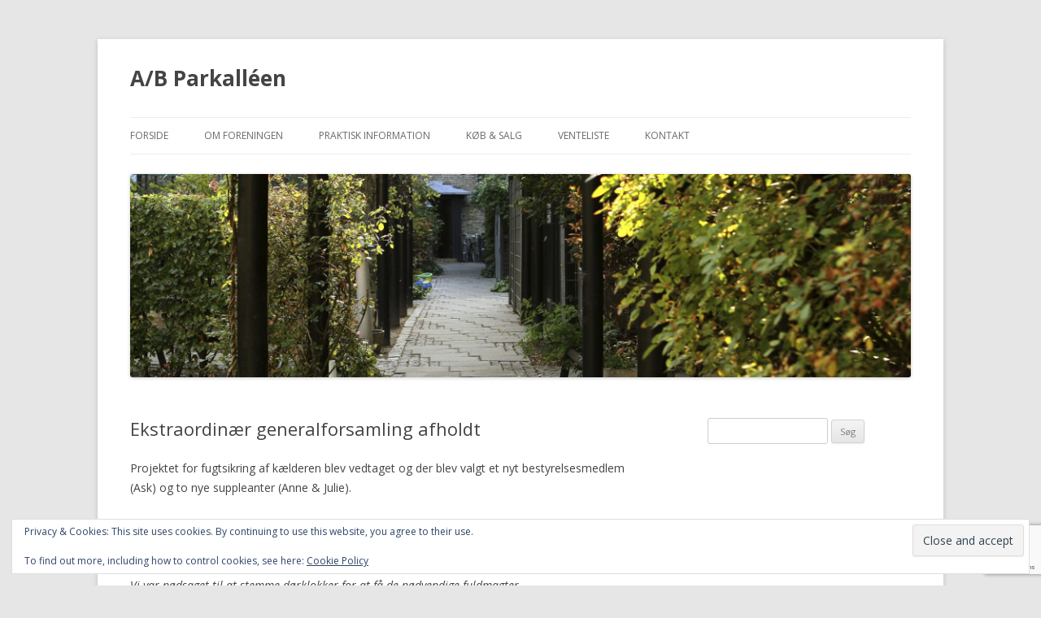

--- FILE ---
content_type: text/html; charset=utf-8
request_url: https://www.google.com/recaptcha/api2/anchor?ar=1&k=6LejoNoUAAAAADHmq8qVLgPYrGA2vD3DD4kYrEF1&co=aHR0cHM6Ly93d3cucGFya2FsbGVlbi5kazo0NDM.&hl=en&v=PoyoqOPhxBO7pBk68S4YbpHZ&size=invisible&anchor-ms=20000&execute-ms=30000&cb=ph48vfssy9j7
body_size: 48742
content:
<!DOCTYPE HTML><html dir="ltr" lang="en"><head><meta http-equiv="Content-Type" content="text/html; charset=UTF-8">
<meta http-equiv="X-UA-Compatible" content="IE=edge">
<title>reCAPTCHA</title>
<style type="text/css">
/* cyrillic-ext */
@font-face {
  font-family: 'Roboto';
  font-style: normal;
  font-weight: 400;
  font-stretch: 100%;
  src: url(//fonts.gstatic.com/s/roboto/v48/KFO7CnqEu92Fr1ME7kSn66aGLdTylUAMa3GUBHMdazTgWw.woff2) format('woff2');
  unicode-range: U+0460-052F, U+1C80-1C8A, U+20B4, U+2DE0-2DFF, U+A640-A69F, U+FE2E-FE2F;
}
/* cyrillic */
@font-face {
  font-family: 'Roboto';
  font-style: normal;
  font-weight: 400;
  font-stretch: 100%;
  src: url(//fonts.gstatic.com/s/roboto/v48/KFO7CnqEu92Fr1ME7kSn66aGLdTylUAMa3iUBHMdazTgWw.woff2) format('woff2');
  unicode-range: U+0301, U+0400-045F, U+0490-0491, U+04B0-04B1, U+2116;
}
/* greek-ext */
@font-face {
  font-family: 'Roboto';
  font-style: normal;
  font-weight: 400;
  font-stretch: 100%;
  src: url(//fonts.gstatic.com/s/roboto/v48/KFO7CnqEu92Fr1ME7kSn66aGLdTylUAMa3CUBHMdazTgWw.woff2) format('woff2');
  unicode-range: U+1F00-1FFF;
}
/* greek */
@font-face {
  font-family: 'Roboto';
  font-style: normal;
  font-weight: 400;
  font-stretch: 100%;
  src: url(//fonts.gstatic.com/s/roboto/v48/KFO7CnqEu92Fr1ME7kSn66aGLdTylUAMa3-UBHMdazTgWw.woff2) format('woff2');
  unicode-range: U+0370-0377, U+037A-037F, U+0384-038A, U+038C, U+038E-03A1, U+03A3-03FF;
}
/* math */
@font-face {
  font-family: 'Roboto';
  font-style: normal;
  font-weight: 400;
  font-stretch: 100%;
  src: url(//fonts.gstatic.com/s/roboto/v48/KFO7CnqEu92Fr1ME7kSn66aGLdTylUAMawCUBHMdazTgWw.woff2) format('woff2');
  unicode-range: U+0302-0303, U+0305, U+0307-0308, U+0310, U+0312, U+0315, U+031A, U+0326-0327, U+032C, U+032F-0330, U+0332-0333, U+0338, U+033A, U+0346, U+034D, U+0391-03A1, U+03A3-03A9, U+03B1-03C9, U+03D1, U+03D5-03D6, U+03F0-03F1, U+03F4-03F5, U+2016-2017, U+2034-2038, U+203C, U+2040, U+2043, U+2047, U+2050, U+2057, U+205F, U+2070-2071, U+2074-208E, U+2090-209C, U+20D0-20DC, U+20E1, U+20E5-20EF, U+2100-2112, U+2114-2115, U+2117-2121, U+2123-214F, U+2190, U+2192, U+2194-21AE, U+21B0-21E5, U+21F1-21F2, U+21F4-2211, U+2213-2214, U+2216-22FF, U+2308-230B, U+2310, U+2319, U+231C-2321, U+2336-237A, U+237C, U+2395, U+239B-23B7, U+23D0, U+23DC-23E1, U+2474-2475, U+25AF, U+25B3, U+25B7, U+25BD, U+25C1, U+25CA, U+25CC, U+25FB, U+266D-266F, U+27C0-27FF, U+2900-2AFF, U+2B0E-2B11, U+2B30-2B4C, U+2BFE, U+3030, U+FF5B, U+FF5D, U+1D400-1D7FF, U+1EE00-1EEFF;
}
/* symbols */
@font-face {
  font-family: 'Roboto';
  font-style: normal;
  font-weight: 400;
  font-stretch: 100%;
  src: url(//fonts.gstatic.com/s/roboto/v48/KFO7CnqEu92Fr1ME7kSn66aGLdTylUAMaxKUBHMdazTgWw.woff2) format('woff2');
  unicode-range: U+0001-000C, U+000E-001F, U+007F-009F, U+20DD-20E0, U+20E2-20E4, U+2150-218F, U+2190, U+2192, U+2194-2199, U+21AF, U+21E6-21F0, U+21F3, U+2218-2219, U+2299, U+22C4-22C6, U+2300-243F, U+2440-244A, U+2460-24FF, U+25A0-27BF, U+2800-28FF, U+2921-2922, U+2981, U+29BF, U+29EB, U+2B00-2BFF, U+4DC0-4DFF, U+FFF9-FFFB, U+10140-1018E, U+10190-1019C, U+101A0, U+101D0-101FD, U+102E0-102FB, U+10E60-10E7E, U+1D2C0-1D2D3, U+1D2E0-1D37F, U+1F000-1F0FF, U+1F100-1F1AD, U+1F1E6-1F1FF, U+1F30D-1F30F, U+1F315, U+1F31C, U+1F31E, U+1F320-1F32C, U+1F336, U+1F378, U+1F37D, U+1F382, U+1F393-1F39F, U+1F3A7-1F3A8, U+1F3AC-1F3AF, U+1F3C2, U+1F3C4-1F3C6, U+1F3CA-1F3CE, U+1F3D4-1F3E0, U+1F3ED, U+1F3F1-1F3F3, U+1F3F5-1F3F7, U+1F408, U+1F415, U+1F41F, U+1F426, U+1F43F, U+1F441-1F442, U+1F444, U+1F446-1F449, U+1F44C-1F44E, U+1F453, U+1F46A, U+1F47D, U+1F4A3, U+1F4B0, U+1F4B3, U+1F4B9, U+1F4BB, U+1F4BF, U+1F4C8-1F4CB, U+1F4D6, U+1F4DA, U+1F4DF, U+1F4E3-1F4E6, U+1F4EA-1F4ED, U+1F4F7, U+1F4F9-1F4FB, U+1F4FD-1F4FE, U+1F503, U+1F507-1F50B, U+1F50D, U+1F512-1F513, U+1F53E-1F54A, U+1F54F-1F5FA, U+1F610, U+1F650-1F67F, U+1F687, U+1F68D, U+1F691, U+1F694, U+1F698, U+1F6AD, U+1F6B2, U+1F6B9-1F6BA, U+1F6BC, U+1F6C6-1F6CF, U+1F6D3-1F6D7, U+1F6E0-1F6EA, U+1F6F0-1F6F3, U+1F6F7-1F6FC, U+1F700-1F7FF, U+1F800-1F80B, U+1F810-1F847, U+1F850-1F859, U+1F860-1F887, U+1F890-1F8AD, U+1F8B0-1F8BB, U+1F8C0-1F8C1, U+1F900-1F90B, U+1F93B, U+1F946, U+1F984, U+1F996, U+1F9E9, U+1FA00-1FA6F, U+1FA70-1FA7C, U+1FA80-1FA89, U+1FA8F-1FAC6, U+1FACE-1FADC, U+1FADF-1FAE9, U+1FAF0-1FAF8, U+1FB00-1FBFF;
}
/* vietnamese */
@font-face {
  font-family: 'Roboto';
  font-style: normal;
  font-weight: 400;
  font-stretch: 100%;
  src: url(//fonts.gstatic.com/s/roboto/v48/KFO7CnqEu92Fr1ME7kSn66aGLdTylUAMa3OUBHMdazTgWw.woff2) format('woff2');
  unicode-range: U+0102-0103, U+0110-0111, U+0128-0129, U+0168-0169, U+01A0-01A1, U+01AF-01B0, U+0300-0301, U+0303-0304, U+0308-0309, U+0323, U+0329, U+1EA0-1EF9, U+20AB;
}
/* latin-ext */
@font-face {
  font-family: 'Roboto';
  font-style: normal;
  font-weight: 400;
  font-stretch: 100%;
  src: url(//fonts.gstatic.com/s/roboto/v48/KFO7CnqEu92Fr1ME7kSn66aGLdTylUAMa3KUBHMdazTgWw.woff2) format('woff2');
  unicode-range: U+0100-02BA, U+02BD-02C5, U+02C7-02CC, U+02CE-02D7, U+02DD-02FF, U+0304, U+0308, U+0329, U+1D00-1DBF, U+1E00-1E9F, U+1EF2-1EFF, U+2020, U+20A0-20AB, U+20AD-20C0, U+2113, U+2C60-2C7F, U+A720-A7FF;
}
/* latin */
@font-face {
  font-family: 'Roboto';
  font-style: normal;
  font-weight: 400;
  font-stretch: 100%;
  src: url(//fonts.gstatic.com/s/roboto/v48/KFO7CnqEu92Fr1ME7kSn66aGLdTylUAMa3yUBHMdazQ.woff2) format('woff2');
  unicode-range: U+0000-00FF, U+0131, U+0152-0153, U+02BB-02BC, U+02C6, U+02DA, U+02DC, U+0304, U+0308, U+0329, U+2000-206F, U+20AC, U+2122, U+2191, U+2193, U+2212, U+2215, U+FEFF, U+FFFD;
}
/* cyrillic-ext */
@font-face {
  font-family: 'Roboto';
  font-style: normal;
  font-weight: 500;
  font-stretch: 100%;
  src: url(//fonts.gstatic.com/s/roboto/v48/KFO7CnqEu92Fr1ME7kSn66aGLdTylUAMa3GUBHMdazTgWw.woff2) format('woff2');
  unicode-range: U+0460-052F, U+1C80-1C8A, U+20B4, U+2DE0-2DFF, U+A640-A69F, U+FE2E-FE2F;
}
/* cyrillic */
@font-face {
  font-family: 'Roboto';
  font-style: normal;
  font-weight: 500;
  font-stretch: 100%;
  src: url(//fonts.gstatic.com/s/roboto/v48/KFO7CnqEu92Fr1ME7kSn66aGLdTylUAMa3iUBHMdazTgWw.woff2) format('woff2');
  unicode-range: U+0301, U+0400-045F, U+0490-0491, U+04B0-04B1, U+2116;
}
/* greek-ext */
@font-face {
  font-family: 'Roboto';
  font-style: normal;
  font-weight: 500;
  font-stretch: 100%;
  src: url(//fonts.gstatic.com/s/roboto/v48/KFO7CnqEu92Fr1ME7kSn66aGLdTylUAMa3CUBHMdazTgWw.woff2) format('woff2');
  unicode-range: U+1F00-1FFF;
}
/* greek */
@font-face {
  font-family: 'Roboto';
  font-style: normal;
  font-weight: 500;
  font-stretch: 100%;
  src: url(//fonts.gstatic.com/s/roboto/v48/KFO7CnqEu92Fr1ME7kSn66aGLdTylUAMa3-UBHMdazTgWw.woff2) format('woff2');
  unicode-range: U+0370-0377, U+037A-037F, U+0384-038A, U+038C, U+038E-03A1, U+03A3-03FF;
}
/* math */
@font-face {
  font-family: 'Roboto';
  font-style: normal;
  font-weight: 500;
  font-stretch: 100%;
  src: url(//fonts.gstatic.com/s/roboto/v48/KFO7CnqEu92Fr1ME7kSn66aGLdTylUAMawCUBHMdazTgWw.woff2) format('woff2');
  unicode-range: U+0302-0303, U+0305, U+0307-0308, U+0310, U+0312, U+0315, U+031A, U+0326-0327, U+032C, U+032F-0330, U+0332-0333, U+0338, U+033A, U+0346, U+034D, U+0391-03A1, U+03A3-03A9, U+03B1-03C9, U+03D1, U+03D5-03D6, U+03F0-03F1, U+03F4-03F5, U+2016-2017, U+2034-2038, U+203C, U+2040, U+2043, U+2047, U+2050, U+2057, U+205F, U+2070-2071, U+2074-208E, U+2090-209C, U+20D0-20DC, U+20E1, U+20E5-20EF, U+2100-2112, U+2114-2115, U+2117-2121, U+2123-214F, U+2190, U+2192, U+2194-21AE, U+21B0-21E5, U+21F1-21F2, U+21F4-2211, U+2213-2214, U+2216-22FF, U+2308-230B, U+2310, U+2319, U+231C-2321, U+2336-237A, U+237C, U+2395, U+239B-23B7, U+23D0, U+23DC-23E1, U+2474-2475, U+25AF, U+25B3, U+25B7, U+25BD, U+25C1, U+25CA, U+25CC, U+25FB, U+266D-266F, U+27C0-27FF, U+2900-2AFF, U+2B0E-2B11, U+2B30-2B4C, U+2BFE, U+3030, U+FF5B, U+FF5D, U+1D400-1D7FF, U+1EE00-1EEFF;
}
/* symbols */
@font-face {
  font-family: 'Roboto';
  font-style: normal;
  font-weight: 500;
  font-stretch: 100%;
  src: url(//fonts.gstatic.com/s/roboto/v48/KFO7CnqEu92Fr1ME7kSn66aGLdTylUAMaxKUBHMdazTgWw.woff2) format('woff2');
  unicode-range: U+0001-000C, U+000E-001F, U+007F-009F, U+20DD-20E0, U+20E2-20E4, U+2150-218F, U+2190, U+2192, U+2194-2199, U+21AF, U+21E6-21F0, U+21F3, U+2218-2219, U+2299, U+22C4-22C6, U+2300-243F, U+2440-244A, U+2460-24FF, U+25A0-27BF, U+2800-28FF, U+2921-2922, U+2981, U+29BF, U+29EB, U+2B00-2BFF, U+4DC0-4DFF, U+FFF9-FFFB, U+10140-1018E, U+10190-1019C, U+101A0, U+101D0-101FD, U+102E0-102FB, U+10E60-10E7E, U+1D2C0-1D2D3, U+1D2E0-1D37F, U+1F000-1F0FF, U+1F100-1F1AD, U+1F1E6-1F1FF, U+1F30D-1F30F, U+1F315, U+1F31C, U+1F31E, U+1F320-1F32C, U+1F336, U+1F378, U+1F37D, U+1F382, U+1F393-1F39F, U+1F3A7-1F3A8, U+1F3AC-1F3AF, U+1F3C2, U+1F3C4-1F3C6, U+1F3CA-1F3CE, U+1F3D4-1F3E0, U+1F3ED, U+1F3F1-1F3F3, U+1F3F5-1F3F7, U+1F408, U+1F415, U+1F41F, U+1F426, U+1F43F, U+1F441-1F442, U+1F444, U+1F446-1F449, U+1F44C-1F44E, U+1F453, U+1F46A, U+1F47D, U+1F4A3, U+1F4B0, U+1F4B3, U+1F4B9, U+1F4BB, U+1F4BF, U+1F4C8-1F4CB, U+1F4D6, U+1F4DA, U+1F4DF, U+1F4E3-1F4E6, U+1F4EA-1F4ED, U+1F4F7, U+1F4F9-1F4FB, U+1F4FD-1F4FE, U+1F503, U+1F507-1F50B, U+1F50D, U+1F512-1F513, U+1F53E-1F54A, U+1F54F-1F5FA, U+1F610, U+1F650-1F67F, U+1F687, U+1F68D, U+1F691, U+1F694, U+1F698, U+1F6AD, U+1F6B2, U+1F6B9-1F6BA, U+1F6BC, U+1F6C6-1F6CF, U+1F6D3-1F6D7, U+1F6E0-1F6EA, U+1F6F0-1F6F3, U+1F6F7-1F6FC, U+1F700-1F7FF, U+1F800-1F80B, U+1F810-1F847, U+1F850-1F859, U+1F860-1F887, U+1F890-1F8AD, U+1F8B0-1F8BB, U+1F8C0-1F8C1, U+1F900-1F90B, U+1F93B, U+1F946, U+1F984, U+1F996, U+1F9E9, U+1FA00-1FA6F, U+1FA70-1FA7C, U+1FA80-1FA89, U+1FA8F-1FAC6, U+1FACE-1FADC, U+1FADF-1FAE9, U+1FAF0-1FAF8, U+1FB00-1FBFF;
}
/* vietnamese */
@font-face {
  font-family: 'Roboto';
  font-style: normal;
  font-weight: 500;
  font-stretch: 100%;
  src: url(//fonts.gstatic.com/s/roboto/v48/KFO7CnqEu92Fr1ME7kSn66aGLdTylUAMa3OUBHMdazTgWw.woff2) format('woff2');
  unicode-range: U+0102-0103, U+0110-0111, U+0128-0129, U+0168-0169, U+01A0-01A1, U+01AF-01B0, U+0300-0301, U+0303-0304, U+0308-0309, U+0323, U+0329, U+1EA0-1EF9, U+20AB;
}
/* latin-ext */
@font-face {
  font-family: 'Roboto';
  font-style: normal;
  font-weight: 500;
  font-stretch: 100%;
  src: url(//fonts.gstatic.com/s/roboto/v48/KFO7CnqEu92Fr1ME7kSn66aGLdTylUAMa3KUBHMdazTgWw.woff2) format('woff2');
  unicode-range: U+0100-02BA, U+02BD-02C5, U+02C7-02CC, U+02CE-02D7, U+02DD-02FF, U+0304, U+0308, U+0329, U+1D00-1DBF, U+1E00-1E9F, U+1EF2-1EFF, U+2020, U+20A0-20AB, U+20AD-20C0, U+2113, U+2C60-2C7F, U+A720-A7FF;
}
/* latin */
@font-face {
  font-family: 'Roboto';
  font-style: normal;
  font-weight: 500;
  font-stretch: 100%;
  src: url(//fonts.gstatic.com/s/roboto/v48/KFO7CnqEu92Fr1ME7kSn66aGLdTylUAMa3yUBHMdazQ.woff2) format('woff2');
  unicode-range: U+0000-00FF, U+0131, U+0152-0153, U+02BB-02BC, U+02C6, U+02DA, U+02DC, U+0304, U+0308, U+0329, U+2000-206F, U+20AC, U+2122, U+2191, U+2193, U+2212, U+2215, U+FEFF, U+FFFD;
}
/* cyrillic-ext */
@font-face {
  font-family: 'Roboto';
  font-style: normal;
  font-weight: 900;
  font-stretch: 100%;
  src: url(//fonts.gstatic.com/s/roboto/v48/KFO7CnqEu92Fr1ME7kSn66aGLdTylUAMa3GUBHMdazTgWw.woff2) format('woff2');
  unicode-range: U+0460-052F, U+1C80-1C8A, U+20B4, U+2DE0-2DFF, U+A640-A69F, U+FE2E-FE2F;
}
/* cyrillic */
@font-face {
  font-family: 'Roboto';
  font-style: normal;
  font-weight: 900;
  font-stretch: 100%;
  src: url(//fonts.gstatic.com/s/roboto/v48/KFO7CnqEu92Fr1ME7kSn66aGLdTylUAMa3iUBHMdazTgWw.woff2) format('woff2');
  unicode-range: U+0301, U+0400-045F, U+0490-0491, U+04B0-04B1, U+2116;
}
/* greek-ext */
@font-face {
  font-family: 'Roboto';
  font-style: normal;
  font-weight: 900;
  font-stretch: 100%;
  src: url(//fonts.gstatic.com/s/roboto/v48/KFO7CnqEu92Fr1ME7kSn66aGLdTylUAMa3CUBHMdazTgWw.woff2) format('woff2');
  unicode-range: U+1F00-1FFF;
}
/* greek */
@font-face {
  font-family: 'Roboto';
  font-style: normal;
  font-weight: 900;
  font-stretch: 100%;
  src: url(//fonts.gstatic.com/s/roboto/v48/KFO7CnqEu92Fr1ME7kSn66aGLdTylUAMa3-UBHMdazTgWw.woff2) format('woff2');
  unicode-range: U+0370-0377, U+037A-037F, U+0384-038A, U+038C, U+038E-03A1, U+03A3-03FF;
}
/* math */
@font-face {
  font-family: 'Roboto';
  font-style: normal;
  font-weight: 900;
  font-stretch: 100%;
  src: url(//fonts.gstatic.com/s/roboto/v48/KFO7CnqEu92Fr1ME7kSn66aGLdTylUAMawCUBHMdazTgWw.woff2) format('woff2');
  unicode-range: U+0302-0303, U+0305, U+0307-0308, U+0310, U+0312, U+0315, U+031A, U+0326-0327, U+032C, U+032F-0330, U+0332-0333, U+0338, U+033A, U+0346, U+034D, U+0391-03A1, U+03A3-03A9, U+03B1-03C9, U+03D1, U+03D5-03D6, U+03F0-03F1, U+03F4-03F5, U+2016-2017, U+2034-2038, U+203C, U+2040, U+2043, U+2047, U+2050, U+2057, U+205F, U+2070-2071, U+2074-208E, U+2090-209C, U+20D0-20DC, U+20E1, U+20E5-20EF, U+2100-2112, U+2114-2115, U+2117-2121, U+2123-214F, U+2190, U+2192, U+2194-21AE, U+21B0-21E5, U+21F1-21F2, U+21F4-2211, U+2213-2214, U+2216-22FF, U+2308-230B, U+2310, U+2319, U+231C-2321, U+2336-237A, U+237C, U+2395, U+239B-23B7, U+23D0, U+23DC-23E1, U+2474-2475, U+25AF, U+25B3, U+25B7, U+25BD, U+25C1, U+25CA, U+25CC, U+25FB, U+266D-266F, U+27C0-27FF, U+2900-2AFF, U+2B0E-2B11, U+2B30-2B4C, U+2BFE, U+3030, U+FF5B, U+FF5D, U+1D400-1D7FF, U+1EE00-1EEFF;
}
/* symbols */
@font-face {
  font-family: 'Roboto';
  font-style: normal;
  font-weight: 900;
  font-stretch: 100%;
  src: url(//fonts.gstatic.com/s/roboto/v48/KFO7CnqEu92Fr1ME7kSn66aGLdTylUAMaxKUBHMdazTgWw.woff2) format('woff2');
  unicode-range: U+0001-000C, U+000E-001F, U+007F-009F, U+20DD-20E0, U+20E2-20E4, U+2150-218F, U+2190, U+2192, U+2194-2199, U+21AF, U+21E6-21F0, U+21F3, U+2218-2219, U+2299, U+22C4-22C6, U+2300-243F, U+2440-244A, U+2460-24FF, U+25A0-27BF, U+2800-28FF, U+2921-2922, U+2981, U+29BF, U+29EB, U+2B00-2BFF, U+4DC0-4DFF, U+FFF9-FFFB, U+10140-1018E, U+10190-1019C, U+101A0, U+101D0-101FD, U+102E0-102FB, U+10E60-10E7E, U+1D2C0-1D2D3, U+1D2E0-1D37F, U+1F000-1F0FF, U+1F100-1F1AD, U+1F1E6-1F1FF, U+1F30D-1F30F, U+1F315, U+1F31C, U+1F31E, U+1F320-1F32C, U+1F336, U+1F378, U+1F37D, U+1F382, U+1F393-1F39F, U+1F3A7-1F3A8, U+1F3AC-1F3AF, U+1F3C2, U+1F3C4-1F3C6, U+1F3CA-1F3CE, U+1F3D4-1F3E0, U+1F3ED, U+1F3F1-1F3F3, U+1F3F5-1F3F7, U+1F408, U+1F415, U+1F41F, U+1F426, U+1F43F, U+1F441-1F442, U+1F444, U+1F446-1F449, U+1F44C-1F44E, U+1F453, U+1F46A, U+1F47D, U+1F4A3, U+1F4B0, U+1F4B3, U+1F4B9, U+1F4BB, U+1F4BF, U+1F4C8-1F4CB, U+1F4D6, U+1F4DA, U+1F4DF, U+1F4E3-1F4E6, U+1F4EA-1F4ED, U+1F4F7, U+1F4F9-1F4FB, U+1F4FD-1F4FE, U+1F503, U+1F507-1F50B, U+1F50D, U+1F512-1F513, U+1F53E-1F54A, U+1F54F-1F5FA, U+1F610, U+1F650-1F67F, U+1F687, U+1F68D, U+1F691, U+1F694, U+1F698, U+1F6AD, U+1F6B2, U+1F6B9-1F6BA, U+1F6BC, U+1F6C6-1F6CF, U+1F6D3-1F6D7, U+1F6E0-1F6EA, U+1F6F0-1F6F3, U+1F6F7-1F6FC, U+1F700-1F7FF, U+1F800-1F80B, U+1F810-1F847, U+1F850-1F859, U+1F860-1F887, U+1F890-1F8AD, U+1F8B0-1F8BB, U+1F8C0-1F8C1, U+1F900-1F90B, U+1F93B, U+1F946, U+1F984, U+1F996, U+1F9E9, U+1FA00-1FA6F, U+1FA70-1FA7C, U+1FA80-1FA89, U+1FA8F-1FAC6, U+1FACE-1FADC, U+1FADF-1FAE9, U+1FAF0-1FAF8, U+1FB00-1FBFF;
}
/* vietnamese */
@font-face {
  font-family: 'Roboto';
  font-style: normal;
  font-weight: 900;
  font-stretch: 100%;
  src: url(//fonts.gstatic.com/s/roboto/v48/KFO7CnqEu92Fr1ME7kSn66aGLdTylUAMa3OUBHMdazTgWw.woff2) format('woff2');
  unicode-range: U+0102-0103, U+0110-0111, U+0128-0129, U+0168-0169, U+01A0-01A1, U+01AF-01B0, U+0300-0301, U+0303-0304, U+0308-0309, U+0323, U+0329, U+1EA0-1EF9, U+20AB;
}
/* latin-ext */
@font-face {
  font-family: 'Roboto';
  font-style: normal;
  font-weight: 900;
  font-stretch: 100%;
  src: url(//fonts.gstatic.com/s/roboto/v48/KFO7CnqEu92Fr1ME7kSn66aGLdTylUAMa3KUBHMdazTgWw.woff2) format('woff2');
  unicode-range: U+0100-02BA, U+02BD-02C5, U+02C7-02CC, U+02CE-02D7, U+02DD-02FF, U+0304, U+0308, U+0329, U+1D00-1DBF, U+1E00-1E9F, U+1EF2-1EFF, U+2020, U+20A0-20AB, U+20AD-20C0, U+2113, U+2C60-2C7F, U+A720-A7FF;
}
/* latin */
@font-face {
  font-family: 'Roboto';
  font-style: normal;
  font-weight: 900;
  font-stretch: 100%;
  src: url(//fonts.gstatic.com/s/roboto/v48/KFO7CnqEu92Fr1ME7kSn66aGLdTylUAMa3yUBHMdazQ.woff2) format('woff2');
  unicode-range: U+0000-00FF, U+0131, U+0152-0153, U+02BB-02BC, U+02C6, U+02DA, U+02DC, U+0304, U+0308, U+0329, U+2000-206F, U+20AC, U+2122, U+2191, U+2193, U+2212, U+2215, U+FEFF, U+FFFD;
}

</style>
<link rel="stylesheet" type="text/css" href="https://www.gstatic.com/recaptcha/releases/PoyoqOPhxBO7pBk68S4YbpHZ/styles__ltr.css">
<script nonce="Wre9I9_Lx6A-5GOnGoufzg" type="text/javascript">window['__recaptcha_api'] = 'https://www.google.com/recaptcha/api2/';</script>
<script type="text/javascript" src="https://www.gstatic.com/recaptcha/releases/PoyoqOPhxBO7pBk68S4YbpHZ/recaptcha__en.js" nonce="Wre9I9_Lx6A-5GOnGoufzg">
      
    </script></head>
<body><div id="rc-anchor-alert" class="rc-anchor-alert"></div>
<input type="hidden" id="recaptcha-token" value="[base64]">
<script type="text/javascript" nonce="Wre9I9_Lx6A-5GOnGoufzg">
      recaptcha.anchor.Main.init("[\x22ainput\x22,[\x22bgdata\x22,\x22\x22,\[base64]/[base64]/UltIKytdPWE6KGE8MjA0OD9SW0grK109YT4+NnwxOTI6KChhJjY0NTEyKT09NTUyOTYmJnErMTxoLmxlbmd0aCYmKGguY2hhckNvZGVBdChxKzEpJjY0NTEyKT09NTYzMjA/[base64]/MjU1OlI/[base64]/[base64]/[base64]/[base64]/[base64]/[base64]/[base64]/[base64]/[base64]/[base64]\x22,\[base64]\x22,\x22wokRYMKFZMKbc3AXw71kw5ocfEM4NsO/QTfDsQnCssO5aDbCkT/DpmQaHcOQwpXCm8OXw713w7wfw61aQcOgYcKiV8KuwoQ6ZMKTwqcBLwnCvsKtdMKbwovCjcOcPMKDGD3ComBww5pgcwXCmiIbNMKcwq/DrUnDjD9BL8OpVl/CgjTClsOaUcOgwqbDlUM1EMOiOMK5wqwEwrPDpHjDmzEnw6PDiMKUTsOrO8OFw4hqw6VKasOWEgI+w58CDgDDiMKJw4VIEcOXwoDDg056PMO1wr3Dm8OVw6TDincmSMKfOsK8wrUyM2QLw5MQwoDDlMKmwoIiSy3CuT3DksKIw7VPwqpSwoXCvD5YCcOzfBtKw6/DkVrDrMOxw7NCwp/CpsOyLH11esOMwo/DgsKpM8Ojw797w4gTw5ldOcOWw6/[base64]/w5/ClcO/VMKnwpTDksO3woF9QlMFwqDCvsKrw6R0WsOGecKbwpdHdMKFwr9Kw6rCgMOuY8Odw5LDlMKjAl7DlB/DtcKxw6bCrcKlV0VgOsOncsO7wqYAwoogBWY6FDpJwpjCl1vCm8KNYQHDuUXChEMDcGXDtCEhG8KSaMOLAG3CkX/DoMKowoNBwqMDCTDCpsK9w7InHHTCnzbDqHpbAMOvw5XDqBRfw7fCvcOeJFANw6/CrMO1bmnCvGI7w4FAe8K9csKDw4LDl3fDr8KiwoDCj8KhwrJ4YMOQwp7Cihcow4nDgMOZYifCozwrEBnCuEDDucOOw490IQbDmHDDuMO8wqAFwo7Do3zDkywMwr/[base64]/DvMOcw4fDunfDpTdqw41KNcKPwr3CnsKRbMKFw73Du8OyFgwgw6/Dj8OpF8KnWcKwwqwDdMOIQ8K7w797XsKncjFZwrXCpMOjUxpaNcKBwrLDpxh0XxrClcOVFsOnal0Kd0zDicKFKTN8UF03M8KwUXXDrsOJfsK9b8O4wpDCiMO8RQrCthFiw5TDtsORwp3CocO/dS3DmVDDrcO0wp5OTFvCocO+w5jCqMK1J8OVw7gPGlrCkSNxMz7Dr8O5OyDDjWPDlCF0wptVQznCgFMdw6zDgj8awpzCgMOXw7HCoi/DtMKRw6JVwpzDscOVw6wDw7RLw4zChEfCr8OxCX0jSsKmOSUgN8OXwrLCucOcw7bCqMK4w7LDmMOxAU3CpMOzwr/DjcOGCVMBw7NQDSVOEMOQNMOuacKNwqhTwqRtAT4mw7nDq2lLwoJww6PCmxEbwpjDjcOJwo3CrQhJXAlQXHnCncOmHQQlwptFXMOLwoJYYMO/GcKswr/[base64]/w7bChyJKLHXDiVXDk099w4xhCsOPworDmMKNF3xVw67CvnvCrDd/w4wDw7rDpTsIXiICwqfClcK2K8KaVh3CkknDrsKtw4HDrWheWMOgWnLDkR3CqMO9wrtDahrCm8KiQBQuAAzDtMOgwoxFw53DoMObw4bCi8O3wpvCgCXCs1cTKl1zw5zCjsOTKR/[base64]/DmsOiw5vChUzDtxzDtmEyGcOua8OZw5PCmsOiwrXDpSbDrcKeR8O7VGbDo8OKwqUHHGnDpAHCtcKIPzIrw6J9w6wKw69ww4vDpsO8JcK2wrDDt8OjdE8uwrkJw5cjQcOsBEldwph9wofCm8OjIx1AKcOlwovChcO/[base64]/CmcOvScOnWMOPOcKwURLDl8K2akpowogCDsKXw6wswr/CrMKuPBkDwoEOTsKjV8KAKCHCi0DDssK2OcOyTsOoEMKqQmIIw4AxwoEtw4RifcODw53Csl/DlMO5w4LCiMKww5bCusKZw43ClMOVw6jDoTFsDW1mfcO9woguYyvChS7CvwTCpcKzKcKJw6IkcsKPDcOZU8KWMFFoL8OdD1B0KQnCmjzDnwpqNsK+w63DtcOxwrctH2jDlwY7wq/ChSLCqlgXwo7DvcKHDBbDqGHChcOiIEHDulHClcO/A8OwS8KtwozDh8KfwogEw6jCqcOQLRXCtzjCsGXCuGVcw7HDl2UgSCgpBMO+ZsKrw53Ds8KFBcOIwpYZKsOWwqTDucKGw5XDusKcwoPCoh3CgxDCumcxOXTDsTrChSjCjMO3L8KIU20kJ1/Cg8OMd1nDrMO5w5vDjsOdXmFuwr/DmC3DqsKjw6tXwoQ1EcKiPcKyYMKSFXLDm13CkMOfFms4w6FXwp9UwpTCuWYhb1oTGsO1w6lzZy7Cm8OAXcK4GsKxw7VBw6nDunfChV7CgyLDn8KQO8OYCW5HFzNdSMKYG8OmEcOREkY8wpLCiF/DpcOmXMKwwrHClcK2wqx+bMKPwobDuQjDsMKMwq/CnzRpwpl8w4nCusKiw5LCqT7DkzUYw6jCk8KMw5lfwoLDkzNNwrbCkWEaPsOrYsK0w6x2w7A1w6PCosOSQyVAw78Mw5HCiUbCg3DDs2LChDwXw6N5KMKyYXnChjgCYmAkf8KEwpDCtg1zw6bDpMO7wo/DuVt4E2MYw5rDq1jDp1MYBCQQHcKCwoYWKcOawrvDp1gRDMOtw6jCtcKINsKMJcOnw5sZS8KoBktpRMOuwqbCpcKXwqI4w5ABHC3CnmLCuMOTw6DCqcO1cBdrdTkJKVDDkxTDkgrDkix8wrPCiWrCsAfDg8Kow7s9w4UICzoeG8O2wrfClCYkwqbCihZswozCu0M/w5Mmw49Rw4RdwpnCnsKafcOswpdbOlJtw77Cn17Cj8OsFkdgwovCoTQ2E8KceTQNADJhEsOVwpTDjsKjUcKkwqPDrzHDhSrCoAkxw7/CrifCkhHDmsOOZwIkwq/DvSPDlybCvcKvTjZpc8K0w7JfHBXDiMKLw7vChMKNLsOWwq4sbCURVgTCignCsMOOLcKZVWLCknIKesODwpg0w7NXwqvDo8Oxw4zDnsOBX8OwQkrCpMOIwpXDuHxdwpZrFcKXw6IMfMOVLA3Dr1DCjXUfVsK1KmXDisKuw6nChCnCoHnDucKNSjJfwojCrX/Cp3DCkGNuDsKUbsOMC3jDm8KtwqrDn8KEcTrCkXIXCsOFE8O4wpV9w6jCuMOfM8Kkw6LClC3CugrCtEQna8KKTQADw5PCoCJGecO5wqDDlVHDvSQyw7N0wq0mKE/CqFXDikzDoznDtXfDpwTCgMOrwqc4w7FHw7jCiGxFwrxRwqDCtWPCo8KSw53DncK/[base64]/[base64]/XMKpwplkwrTDpmnDn8KaPXLDkwPCrMOyw5FqJxLDsWZuwolew6MSDmLDr8K1w7RLACvCu8KfXnXDrB1Hw6PCix7CrRPDoislw73DojvDokZlIGg3w5TCrBnDhcKKLDJ4NcKVAlzChcK/w6rDq2vChcKDdVJ8w4ZjwrJTdAjCqjDDk8OWw6YTw6jCjArDjTVjwpvDs0NDCkoVwqgLwp7DgsOFw6cuw5loR8O8R3sVAVMDNVXCl8KHw4I9wrQBw4/DnsOsFsKASMKeHDrClG7DsMO+XAIxMENRw7RfPmDDkcKpVsKywq/DrHXCncKawoHClcKMwpXDhTvCosKpTHzDiMKcwoLDgMKkw7HCo8OXPxHCqFzDocOmw6fCl8OfbcKCw77DjhkPHExFfcOGWhBeMcOHRMOuLF8owq/Ck8KgfcK/UW8WwqfDs2ojwqgaIcKSworConIuw4N6D8Kuw7DCrMOCw4nCv8KbJ8KuaDNsISjDlMO1w4lQwrNhU0EPw7vDqnLDvsKTw5DCosOIwr/[base64]/DhsKEw4AKQnhZXUHCnzdmVcK3RUfDgMK7SylsacOrwpEGKDccKsOCw5zDkUXDp8OzZMKARcOTYcOhw5QvT3ovRSVobwxJw7rDtQEFUTtsw7Ezw6VAw6jCiCRjQWdrLWnDhMKZw7hLDgg4KcKRwqXDgjvCqsOmEn/DuyRHEztZw7jCowhowog3fmzCg8O4woXCjinCgBrDizQDw6zDq8KKw5k9w4NdQ03Dp8KLw7nDiMOyacOmAsO9wq5nw5dyXRTDkMKLwrXCpTcIVSzCvsOAdcKTw7hzwovDuVdbPMObMsKrRHXCglAgGWLDqH3Dr8O/[base64]/Ck2Anw6zCpcKDw4FiP3fCjmXDh8KPN8KkwqvDnkI0OcO8wpPDksKvM0YOwr/[base64]/CgcOIQ8O0wrJ+EcKpw47CocKDw4jCkhnDnW0CA2EPM0d8w73CvjUYczbCjS9BwrXCksOgwrdXEsOvwpHDiUg0X8KDHijCinjCmkZswrTCm8KmKC1Ew4bDjxLCvsOJYcKgw7YWw783w5IETMKkM8O/w43DlMOWSXMow7XCn8K6w4YMKMK5w5/Cp17CjcOAwrlPw5TDmMONw7DCnsKMw4vCg8K+w6dQwo/[base64]/wpJ8ahvDncKVEi5iKiDCsMKEGsOJwobDtsO3SMOkw6QpMMKBwogywrXDt8OpVWJAw78bw5Bkwpk6w7TDvMKSf8KGwpY4WQjCoUsrw7UJVyNUw64ewqDDqsK/wr7Ds8K1w4oywrNfP3TDoMKGwqnDt3nClMOkXMKxw6bCmMKZDcKZDcK2VSvDoMKpfXfDmMOwDcOadW7CmMO7a8Oyw41mQsOHw5fCrHdNwpsRTBMgwrLDgGLDu8OHwp7DmsKlDR5rw5zCj8KYwp/CmF/Dpw10wo4uFsO5VMO6wrHCvcK8wonCmV3ClcOAf8KHJ8KVw7/DmE5sVGtydsKjdsK+I8Khw7nCp8OQw5Mmw4F3w4vCvQgDwonCrGfDkV3CvFvCu3oJw5bDrMKiPcKSwq1/[base64]/ScO0bcKOwoLCqDRCwrIPf3grDn0ITinDhMKOLhvDjsOCZ8Oqw7TCgh3DmsKWUREhJ8OpQjk0cMOGLjPDiwAbbcKGw5PCt8KtF1XDqDvCr8OywqjCuMKCI8KCw4vCnAHCmMK/w5k7w4YxCADDmihBwrN9wrVhIV0uwqnCkcKvSsO9VVTChVwtwoLDj8Osw5LDukVZw6XDlcOHcsKcbhlRNkTDqnk0PsKowqfDgBMCKl8jayXCthfDviBWw7cUIVzClADDiVQfAsOaw7fCuH/DusKYHClEw406WG1gwrvDt8Oww6Z+wpUbw40cwqvDiT9OKxTCoxYSNMOICcKYwqTDoDjClhHCqiQsUMKxw74qNifDicOcwrbCuXXCp8KLw7DCincsBHvDqyLDucO0wrsrw7fDtHdCwrHDpWstw63DrXEbbMK0RMK/[base64]/Cj8OjRsO3asKFScOySsKTHcOtwrPCuyB3wpslecOccsKdw75Dw7RSZcKgT8KoSsKsN8Ofw6EPG0fCjlXDv8OPwq/DicORQ8KkwqbDrcKdw4FnL8KgLcOiw50Wwppqwoh6w7VlwpHDgsO8w5zDtWNbRMK9C8Kmw5pqwqbCv8K4w7UlbDMCw4fDp0F4AATChX44O8Kuw54Vwr/[base64]/VSfDuzTCsMObw7jCucKVwpRzBmBwwobDkQ/CocKyBG5GwqbDh8KFw7U/bEIKw7PCmkHCg8OBw44cG8KOH8KbwrbDs1zDisOtwr9bwq8TCcO/w7wxE8OKw7nCqcOqw5DClmrChsOBwoxGwowXwrE0YsKew6MvwpHDiQRkWx3DnMO4w5d/ZTtEw4XDph3CmsKiw4IXw7/DsmnDvwF9a2rDmlXCoFspKEvDmS3CkcKEwqPCg8KTw7onRsOqQMOmw4LDjy7CjlXCmyDCnhfDuVrClMOyw709wrFtw7MsVinClMOJwrjDtsK9w73DoEfDmMK7w5sRNWwawr47w5kzGR/DiMO6w7M2wq1eDxfCr8KLWcK+dHIowq1ZHQnCnMKOwr/Dr8KcXVPCj1rCrcK2d8KXfMOxw43Cn8OMHEJKwozCocKUFsOAMzHCvCfChcOnwr8EDzDDqD/CgMOKw4LDp2YpRMOnw6MswrogwoNQORFFOjggw63DjB0EMcKDwot5wqV9w6vCncKYw5TDt0A9wqNWwoM1cRFFw6MHw4dFwr7DrEpMw7vCgcK5w4h6RsKSR8Oawq0Vw5/CrgbDscOww5bCuMKiw7AlMcO8w7ohacOaw6zDvMOSwp5lTsKHwqlvwo/CngHCh8KZwpVhFcO7e1VCwr/Cp8KlDsKXWV5nVsO3w4hZVcK/[base64]/DrcKMd2vDtXleVgnCpEDCrAM1W3kywowww4rDpMOUwqoOdcKyOGp1P8OLDsKvVcKiwp9fwpdZG8OkAUF3wojCl8OGwq/DozZIBWjClAFaEsKHbDXDj1nDtV7CqcKzfsO2wo/[base64]/[base64]/[base64]/[base64]/DkcOUeGUaw7RnwpTDpEAIMcOeHSzDh3ZHw4vCjwo/a8O5w7fCpwx1byvCmcKUfCcpX1zCpWdRwqMIw4ESZX8Cw7kPGsOuS8K/ESgUIHF1w7LCpMO0SmnDpxVeSC/Cu2ZiT8KBPcKZw5FyRFpsw4UIw47CnxrCisKowrN0QkzDrsKmdlvCrQICw5taHzZ4VQZfwr3CmMO+w6XCu8OJw7zDqwrDh1dGH8Knwq4wcMK5CG3Ch3VLwq/CvsK8woXDvMOqwq/[base64]/[base64]/DiQ1Ywr7CuyNYUsOhZcOAMcOcAsOzaWDDnHJHw5/CimfDpxVLGMKhw7MVw4/DgcOvBcKPDl7DjsK3S8OEcsO5w4jDrMKcaQt9SMOfw7XCkUbDhXIgwpQSYMKcwoPDt8OoWV1bVcOcw6fDqVENccKww67Do1XCq8OiwpQlJ1lrwrzCjlPClMKcwqMVwpnDusK9w4vDv3pbO07CvcKWJMKqwprCtsK/wokdw7zCksK6GlrDn8KdeDHCv8KxdjLDqy3CnsObYxTCqjrCk8KCw68mD8OPdsOeDcKsLUfDmcOQbcOIIsOHf8O9wq3CksKrdD9Rw6PCgsOkCkjCt8ONGMKkP8OzwpNlwoBqXMKMw4vDs8OKS8OdJgDDj2rCg8OrwpIowo9Dw5R0wp7Ci1/[base64]/Gx0SACpgwrzDgsK2LXzCjWlbCMKnIMOlwqHDsMK+DMOVB8KuwqrDhMKBwonDkcOUeD0Owr4Vwq8Za8KLA8OcZMOgw75qDMKFDxDCqn/DjsKCwopXcWDCq2PDmMKUUcKecMOxHsO8w7wHAMKyMSM0WDDCu0/[base64]/CnMOMDS7DgEjCmwzDk3jDrMOHw4c3wpfDr05AACVCw57DuUzCkzJBPU88MsOPXsKKUmvDn8OjP3ZRUyfDj2fDuMO0w6U1wrzDuMKXwpULw5EZw6XDiALDnsOGb2HCmnnClloKwo/DrMKaw6VFdcKAw47Dg31tw7zCtMKmw4QUw7vCiGp2FMOjYjnDm8KtIsOXw4QUw68fPnvDi8KqIj/CrU4Mwox0TMOlwo3CuTvDicKPwpJawrnDm0szwrkNw6HDvh3DomHDuMKzw4/CjSDDjcKtwpnCh8O7wqwjw6/[base64]/DhMKPHcKiwpomwoTCjw3CsRw/w5LDrAPCuS/DmcORCMOUMsOyHkBFwq9XwqYmwr/DmjRrWiUmwq5xAsKnAnksw6XClWQBABnClMOxS8Obwp9awqfCl8OYKMO4w6jDncOPZBTDl8KUa8OPw7nDrFFtwp0uwo7Dk8KyZF9XwobDox4Vw5vDglbCumEkFXXCrsKXwq/ChzlOw7XDucKUKExaw63DtAkowrPCu1Ncw77Cm8KVdMKew4gTw6EqXMOuPRbDrsKHYMOzeQ7DtHxTBEF3PgzDrkh8QEvDgMOBSXAmw4UFwpcWHU0cRcOsw7DCjB3CnMOzQi3CvMK0CnESwoliwr5oXMKcbsOgwpExwpbCrMO/[base64]/Cj8OHwrTCozFCRcOhwrUtwpttwqbDq8K/[base64]/ClwPCvHhbwpDDl8OIBV9kPMOJw5bCi33Cl3N0w6nCuzBfNMKZXmfCpXXDjcKvBcOceDHDrcOaKsKuO8K+woTDshY2GlzDoGM3woV0wobDqMKTX8K8DsKbNsORw6/CisO6wppiwrNVw7HDpWjCgBgKYBdrw5saw4rClRVifWIpUCJlwrQ9bHlSUMKDwoPCnybCqQQKScK4w4V0wocBwqfDo8Ojwpo4KmTDiMKYCxLCvUkRwppyw7LChMO2V8K6wrVEwrzCihlFK8OQwpvDlk/[base64]/[base64]/V8Oww6HDgHATMEVZw6PDjhorwrDDnisFaGEmAcObRDNEw6vCtEPCusKLecK6w7/Cm2IIwoBMeXsDej7Cq8OOw7p0wpLDicOoF1RzbsKtdSLCt2/DvcKhYFx2OFPChcOuCydzYBkOw787w5fDvDXDkMO0LcOSRFXDk8OpNRXDi8KmUCQLworCpHLClcKew4XDgsK9w5Esw7jDssKMci/DpwvDmD0Cw5w8wrjCkGpsw6PCmWTCkhsCwpHDs3kCbMOIw4DDjXnDrGN/wpAZw7rCjMKOw7BBG1BiAcKQWMK+K8OSwrtTw4bCkMKzwoFENQUBM8KKAiAlE1IXwr7DvxjCumRLQDgew6vCjyR7w5/Ci1Fqwr3DgzvDmcKhO8KWKHs5wofCqMKXwpDDj8Obw6LDjMKowrTDmcKBwpbDphTDkkssw6ZpwojDpBnDpcKsAFc1fBgqw7RSOl1LwrYZecOBOWUGdS/CnMKRw7jDtcKVwqRvw6N/[base64]/[base64]/CoSHDqkISw6JMd27CjMOhAE/[base64]/wrfDp8OMwpLDr8KrbCPDl2bCrcO/VsKuw45aXXM6cSvDrWdvwpHDkCkjcsOKw4/CjMOqT3gGwpY6w5zDmQrDuzQewrsmHcO1cR8iw4bDqkfDjgROQT/ChCNvUMKcNcOawp/DvhM2wqN4acOCw7TDg8KRLsKbw5TDoMKJw59Ew6EjZ8K2wo/DlcKZBSFHa8OzQMOtPMOwwpp1BmwEwpphw59pcntfbnLCqU04E8OYSF89VXsNw6hMHcOKw4jCs8OQCiJTw4tBLMO+EcO8wox+cXXChjY8RcKLITXDmMOTFMOVwpBwDcKRw67Dqxcfw7cVw5xhQcKOOCvCtcOEBcO/w6XDvcOUwpUMRnrClUDDvi0gw4IOw7/Ck8KHZFjCoMOYMVPDh8KDRMKoQTDCkQdGw4pFwqnCgTEgD8OmOxgswqsEa8Kew43DsULClVvDrSHChMOuwr/DpsK3YMO2X2wDw5hPWExETMOlUHDCocKcAMKAw48CKjjDkjguQl7DnsK8w7cgVsKgRCxUw59wwpkXwo1Vw7/[base64]/Cs8Omw7t/wpVUP8KJJcOVYcKGwohMBcOQwrZuwo7DjmQJLClrCcK+w6hKKMOxRjk7BlklV8OzNcO+wqE5wqMmwpILasO9LsOTGMOtV2LCpQ5fwplOw5bDr8KgQTQUbcK9wqxrCUPCuVjCnArDjS5eDCbCnB0RZMOhGsKDQwjCvcKHwp/DgWLDv8Oywqc5bCwMwoZMw6LDuzJMw6zDnHhVfifDj8OUBxJ9w7V/wpE5w5LCgCRHwovDnMKPKSIYGEpyw6sFwpvDmTUxb8OUST81w4XCkcOJGcO3YX/CicO7N8KSwr/[base64]/w7YLwo3DpEhJVE/Dn18fw6JRJiRfFsKrw6/[base64]/Dk38GeMK8Q8K9wpFew6PDjsOvTGzDhcOvCgvClMKheMOFDQZxwrLCjybDiFrDhsO9w5vDvMK5fFJmJsOgw4pqRFBQwp7DsB0/PsKVwoXCkMKWAG/DjSs+XgXChF3DmcKNwr/CmTjCpsK5wrHCrF/Chh3DlmEmHMK3UENjF1PDvXxDNVBfwobCk8O+U1IxJGTDscOswo90GjwjBQ/[base64]/w5vCikzDjWXCi8Ofw5rDkSJQNcO6IDnCiUvDssKzw7zClQkff1rDl3bDrsOoVcKvw7LDg3nCuVbCtltwwo/CjMOvUmjCqmBnJwnCm8O/EsKIVVLDjRTCjMKNa8KuGMKFwojDsUANwpLDqMKtCTcRw7bDhyHDskFQwq9vwozDt3x+J1zDuDfCmyA3Kn/[base64]/[base64]/CuMOYHsODHGFVwrrDlMOCw5jChcOWw54awr/DisOPJ8KrwrvCp8OgdDwrw4fChGrCgzzConzDoRPCqEXCunMYWVIZwo9cwpvDrkpBwoLCm8Oww57DicOwwrdNwrA9Q8O+wrtYdG4Rw7UhI8OLwog/w55FCiMQw5AKJhDCnMOCZCBMw7zCoyrDuMKzwqfCnsKdwojCmsKuP8KPd8KtwpccdRJJC3/Cs8KXE8KIHcKLCMOzwqrDsiXDmRXCkW10VHxKQcK4aiPCjjbDplHCg8KFKMOcK8O4wp8SSQ3Dk8O6w4bDvMKtC8KzwpgKw4nDnxrCjANFa31wwrDCs8Otw7DCisOZwqM4w5pdScKWAVHCucK3w6VrwpDCukDCvHUnw6bDnXoeWMK9w4/Cr1hvwpoQIsOyw5ZyJyFbRxpcRMOkYWMaHcOsw5okanN/w6NrwrbDosKOcMO1w5LDixjDnMKXMMK5wq8YZsKiwp1OwqkSJsOiOcOCEmrDolLCiV3Dl8KaO8KPwowBJ8Kyw60xZcOZBcOrHQzDsMOKLD7CoQvCssKZYQXDhRFuw7FZw5HDn8O1Zl/Dn8K4w61Gw5TCpy3DlgjCicKEHy0yDsKhbMK6wr7DoMKAe8OzbjJKET1MwpfCskrCocOcwqvCqcOVUsKmFSTCnQNfwp7Cm8OPwo/[base64]/fcOYwqtJO0hbwpDCsMKAw7DCu8K/w7IjMRhfMcOFNMO3wqZCcy1cwq57w6bDg8OEw4s4wpnDphNFw4zCo0A3wpfDmsORV0bDisKtwpdFwqbCojrCpFrCisOGw4dsw47ClUzDr8Kvw44RdcKTd0jDqcOIw7pcJsKNC8KhwoBAwrIbCsOfwqtfw58fUQ/Cpjk1wolUfDXCqzpZAT7CrjjCn0oJwqBBw6PDjUBOesO1QMKZPyHCocOlwoTCmlI7wqzCjsOxHsOTB8KEcnkJw7bDnMK4EcKRw5EJwp9twrHDtzXChXUDYQIrT8O0wqBPMcOMwq/CusKAw6wpFzJJwqLCpx7CiMKjH2ZlGBHCvTfDjlwoYVBvw5jDuG1VZcKNR8OuFRrCj8OZw7rDij/DjcOpUWLDhcKkwrpEw7AfYjhiDCfDtMO9NMOdcUINEcO5wrhawp7DpQzDhlc7wpjCmcOSDsOSKHjDjTZ9w4VDw6zCnMKOUWbCgnh4VMOpwq/DqcO5dcOww6jClk3DhjoufMOWRiB1VsKwcsK9wrQFw7cPwoTChMKBw5bCi3R2w6jCqk9HaMO7wrh8L8KUIGYHR8OMw5LDp8ONw4vCtFLChMKYwr/DlWbCoU3DnhfDvsKeAnHCuCrDjl7CrQR9wo4rwq1GwqPCi2Adwr3DolkKw6jCphzCgWjCsiLDlsKkw4wdw6zDpMKkBDLCh2XDhiBEFF3CuMOewrLCnMODI8KFwrMXwprDnyAFw7TClllxR8Kmw4bCpsKkNsK8wrIUwp/DnMOPWMKHwpXCgBHCgsOdGVhFAU97wprCox3Cp8KYwoVcw6jCp8KwwrvChcKWw4oOKjxiwqQGwqV1FQoXHMK/I0/CvhJ7D8ObwosUw6pMwq3Cki7Ci8KWE3fDjsKLwphGw6s5A8O0wqHDpXlqA8K/wq9EM1jCqxBTw5/DkhXDtcKvJsKhG8KCJsOgw6kFwoLCocOdC8OewpfCgcOOWmAswqUmwr/Dt8OmaMOuwoJJwrvChsKVwqcYc2fCvsKyesO8MMO4Rkl9w50oRXMjw6zDu8KcwqdmQMKlA8OSGsO1wr/Dum3CsxdVw6fDnsOLw7nDoCPCnkkDwpUpXX3CmCxpZMO1w5dcw5XDoMKjZRQ2GMOVF8OOwrvDncKyw6fCqsOyMwLDtsKSQsKZw6zCrU/[base64]/[base64]/CmcKhw680D8OEMMKmw4N+ccKyGcKqwp3DpkQmwpwQUDLDjsKPfMO0AcOiwrVpw57CqcO9ND1AZcK6c8OLZcKXfSVSC8Kxw6zCqQDDksK4wp1HM8OmE1IWVcOUw5bCvsOFVcOww7EGEMKJw6I5ZAvDqUPDjMOjwrAzX8KKw4MmEkR1w7Q4ScOwF8Oww6Y/bcKvdxYfwovCqcKKwowpw5XDicOrW33CoXTDqnA5HcOVw6Fpwo3DrGAicjkoal9/wqFdJh4POcOMZGQUOiLCksKNB8ORwrvDlsO/wpfDsiVzaMKTwqLCg05mA8OQwoBFTGfDkyRcYhwHw6zDq8Oswq/DvX7DrixEI8KAfVkrwp7DsXRcwrTCvjTDsGtIwr7Dvi5XLzzDvSRGwqLDkEPCjcKJw5skfsKuw5MYA37CujTDjV8DDcK1w5QxAMOSBhBKEzB9BBHCjWxPIcO3DsO8wp4MLmInwoo9wrTCnHYHKsOsacOyZxTDrC0Rd8Ofw5DCnMOFMsOKw6chw6PDozgtOFs/FMOXPgDCosOZw4sZF8O+wqI+LF4+w7jDkcOxwqLDr8KqO8KDw6InaMKowqLDiBbCgsKMOcKfw4Rpw43DjSQpQTPChcOfMGBrOcOsDyAIMBzDoCHDicOPw5/DjxIYYDYnE3nCoMOtb8OzQR4yw4oFB8OGw61dIsOPMcOVwrJEMmh9woTDvsOCYTHDrsOEw4B2w47DssK2w4PDvALDksO+wrEGGMKjXHrCkcK8w4HDqzJiAcOVw7BPwoTDlxMQwo/DvsKHw4rCncKww70IwpjCqsKbw55EODVyFHMkZyvCrRtLQ2AqUXcVwrYvwp1MTsKSwpgWCz7DssO9FMK/wqoCw7oEw6XChcKdUypRDEzDiVY+wqLDj0Ylw7vDncONbMKxLD3DqsKQTmfDnVAwYUjDgMKQw5wSfsKuwqc6w6JpwpF8w4zDu8OTIMOawqAcw5YqWcOgLcKMw7/DqMKMD2ZSwozChW5kY0x+EcKGbjFWwrDDokHCmQZgUsKHecK+cyLCrkvDlMKHw6jCg8Ogw6YRIV/CjRpDwppCdBMOC8KmYltIKnXClik8bBJ6YHU+aFQ9bCTDkzZWUMKpwr8Jw7PCscOOU8OZw6YYwrtnW0bDjcO6woFaRhfCkAM0wqvDkcKgUMOOwo5LV8KBwo/DkcK0wqDDoj/ChcKAw5l3cQ3DoMKKasKiKcKJTylXFzNCGTTCjsKTw4XCjA/DjMKLwphpHcOJwotePcKZe8OqEsOjBXzDojLDrMKcMkfDhsKpEmYpUcKuCjNED8OUGDnDhsKVw7UWw5/CpsKxwr4+wpA7woHDqFXDgHzCtsKoFcKAKUjCscK8CXnCtsKRbMOpw6o6wrlKamAWwrsnZB/[base64]/[base64]/Sn7Dv11Gw6rCq8OaRQJuw4fCuzUSw4LCmQLDosK1wqMPY8Khwq5ZT8OABzvDiAtjwrVRw5c+wo/CkGnDucOoIEbDhDfDnBvDmDPDnnZbwrkLAVjCukDCpVUUIMK6w6nDuMOfHgPDoFJlw7rDkMO8wpxdLC7Di8KqR8KVeMOtwqt8OxPCucKmfR/[base64]/CocKwLSxFW8O0MTHCmz/CnSN2Cx1rw7XDrcKFwonChGHDmMOjwpQkDcK4w7jCrGrCscK9SsK7w7g2GMK9wrHDnXbDljfCmsO2wp7CogLDoMKSacOhw4/[base64]/DkMKsbwHCiALDjcK4w4bDtUvCt8Olw59dwoFzw7wMwr9jLsOHRXTDlcO7dREKGsKnw5EFak1jwpwowqTDizJmMcKKwoQdw7VKKMOBf8KBwr7DtsKaRCLCmxzCukDChcK8DsKzwrkzMCLChDbCicO5wrzCkMKiw4jCsXLCrsOjw4fDq8OvwqrCk8OITsKIOmw/NjHCgcOTw4TDlTJuQg52AcODPzgBwrfDhGfDgsO0wr7DhcOfw63DvjnDgS00w5vCtkXDuWcdwrfCosOfYMOKw7nDvcKswpxMwq1EwozCjGUaw6Fkw6Vpa8K3wpjDo8ObJsKQw4DDkBzCs8Kmw4jCncKpSynCq8Olw6tHw6tew5d6w707w4/CsgrChcKbwp/DssKvw6/CgsOLw4lLwrfClCTDlndEwoDDljXDhsOmAQBNdhPDphnCglUNIVVAw4TClMKnwr7Dr8KbBMKcBhwIw7x3w4Bsw57DqcKaw7NLCMOhTw86O8ORw4cdw5Q/QSt4w78bfcOJw7wcwr7DvMKCw4wzwq7DgMOMSMOrBMKTa8Knw6vDicO6wqIXaRMfV3QdHsKww57DpMKywqTClcOswpFuwpkNK0IndTrCvgxVw6IUJMODwp7CtyvDrsK8dB7Cl8Otwp/[base64]/DsUHCum7CmsKow6DDoMOhdCvCkDfClzsvw7AWw44eaRo0w7PDrcOcGCxURsOUwrcsLiR7wpxrGWrClxxIB8KAwpV+w6ZDN8O/K8KWehppwojCngdKOBY4XcOfw4ITd8KZwozCtkQUw7/CgsO3w6BSw4d5wo3CqMK6woTCtsOhLGnDt8K+wopGwrF/woJ7w6sAP8KNL8OCwpIKw6kyIw3CjE/Do8K9bsOQVxcgwpwHe8KffirCiBUXZ8OJJsKhVcKga8O+w4HCqcOgwrLCs8O5AMOXY8KXw5TDtnlhw6vDvw3DucOqfEPCjHIvJ8OlRMOqwqLCiwxVQ8KAKsOFwpphVsOcbxxpcwfCikIvwr/DoMKsw4hOwoAVIko8NRXDhBPDi8K3w5R7QUwEw6vDvh/[base64]/DojN/b8O8UMKqw55WJsKFwpDDvcO2FcOtYMKMwqLCpVkpw6Jcw6XDusKOKMOqHULCgsOYw4x+w7LDn8Omw4XDkVAhw57Dm8OTw50vwpvCuFFlwoBpXcOKwqTDlcKCGB/[base64]/CqcOQRRZQw5F2MsKXw6kiw5MhWEsSw4rDuz/Dv3nDk8KLBsOTIXvDnBBMUsOdw4DDisOPw7HCnmpuNzDDuG/CiMO+w6DDjzjCjRzCrcKZWhLCtGjCl3TCiznDk27Dm8OdwqglaMK4Z07CsXBuET3ChsKJw4QKwqsPPcO2wpMmwqrCvsOUw4cowrbDk8Khw5/CtnvDlhIswqbDqCLCvRpCTFR0eHMLwop5dcO2wr8zw4BtwpDCvyfDoSx5DjM9w6LCtsO7fA0YwrfCpsKrw6DCv8KZOiLDqcOGTl7CoS3CgALDmcO/w7nClg5swpYbaBBaO8KmO3fDo3EgeUTDrMKIwpHDvsKzfjTDuMOaw5INDcKbw6DDp8OKw53CqcKRXsKmwpBIw4MCwqHCmMKCwr/DpcK/woHDvMKiwrPCnWhODizCj8O5YsKhBRRvwqp4w6LCqsKfw5zClBDCvsKaw57DnxltdmgpBw/CjEXDm8Oww7tOwrJANcOCwoPCocOOw6YJwqZ9w7oKw7FYwrpKVsOlKMK5UMOJDMOHwoQsLMOlDcOOwpnDlnHCosO9VS3Cn8OIw5U6wrVKdxRheRnCm0Bjw5nDusOHRUBywpHDgRDCrSobV8OWW01McmUNNMKtJU5sJcORMsOjB3HChcOjMl/DncKwwo9IeEvCu8K6wobDtGfDkk7DoltBw7/CmcKKIsOyV8K5I3LDqsOORcOOwqLChTfCgjBdwp7Cr8KTw5jCuTzDrC/Do8OzDsK2Ckp6F8KQw67DnsKZwrgBw4fDocKiIsOHw7ROwp0ZdQPDlMKrw5I3Cy1qwqxwHDDCjg3Cvi/Ciw5kw5oWW8KBwrvDmjZFwqcuFSLDtyjCu8KbGlNTw5ELRsKJwqsoHsKxwpANBXnCu1HDrjRswqvDqsKIwrUhw5VRDQXCtsO/w5LDrwEUwqbCiC3DscKyID1+w4dyMMOkw7N1LMOiNcK2HMKLw63CvsK7wpEuJsOKw5c4EF/CuwkNHFfDkx1XR8OfHMOgGhI2wpJ/wq/[base64]/wpDDsMOjwoJYw7YRfsK5N3vCkMKDHsO1wpjDqhYQwrHDhMK0JwwxA8OFK30YZcO5QFvDssKfw7XDsXlSH0kBw6LCrsKXw5FIwp3DoVPDqwZQw7fDpCsTwrQEbiQxYmfCt8Kzw53CgcKNw7k9NnLCqANyw5NsSsKpMMK6w5bCugsPNhTCmnjDk28/wroRw6vCsn1jbWtZFcK3w5RMw4ZFwqwPwqXDvj/ColTCt8KVwqTDrw0gdMK2wrDDkRc4a8Orw5vDqMKhw7TDtnzCgk1dT8OEC8KyZMK2w6PDlMKeJRxwwrbCpsKxZ0ADD8KGOyvCvTtVwoheAlp4UsKyYH3Dhx7Cs8OoMsKAAA/Ci1sMasKxfsORw6/CsFZtRsOMwprCo8Krw7jDkgtAw4MjbMO0w4NEJXvDnE5YCU0Yw7MEwoFGfMO6b2RoccK8YhfDgHsjaMO2w7oqw7TCn8OiccKGw4zDv8KjwrtgRGjCtcODwrHDuWrDo1Nbwr4ow7cxw7HDik7Dt8O9GcKewrcUD8K3ccO4wqJnGsOHw4hEw6vCj8O9w67CrgvCplR/aMKjw6AjAQ/CksKQOsKVX8OHdhwSNA7CssO5SyQIY8OSUcOrw4RvOH/[base64]/DtxIOwoPDpsOtOMO4fsKJw5dkBcKVwq4JwqfCksOsNQIgesO3KMKBw4PDlnQJw5Qsw6jCnG7DnVdOVMKrwqBhwoAxB2HDtMO7D3LDtGJ3bcKJF1jDgkXCtHfDtwBPHMKsA8Kqw7nDmsKJw5/DhsKEHcKDw7PCsFvDlSPDqx1mw7hJw617wrJYC8KIw4PDusKRBMK6wofCnyrDgsKKXsOLwrTCgMOuwoPCocKWw4UJwqAuw5kkQjLDg1HDv0osDMKNcMKcPMKqw6/Dgllpwq9yPTHCoSdcw49aVFnDn8Kbwo/Dt8OCwqPDnAwfw5bChsOWVsOww6oDw7NuH8Ktw41UOsKxwrLDuFvCiMKMwo/CnAkvE8KQwodWDjjDg8KIF0LDgcKPI1t/eRnDi1HDrG9qw7w2cMKJS8OYwqPCtMK3HWnDgsOCw4nDpMKAw4Jsw5VLasKPwpTDhcOAw7XCg3HDpMKmNTMvf3jDkcO/wqYACmc0wrvDtxhtYcKJwrAWRMKFG3nCvBDCikDDvmcRWTDDu8K1wrZ2JsKhMB7CvMOhClFQw43DncOZwrLCn3nDp0sPw4cKUMOgMcOucGQJwrvCsV7DgMKACz/Ds2VRw7bDmcKswqpSPcObd0HCnMK/RnLDrnZrQsOAJcKdwpbDkcK4QsKaLMOpHGdowpLChcKOwoHDkcKqOyrDgsOew5N+CcOMw6HDtcKsw50NHybCjMKLKQk+Sw3Dk8OBw5DCkcK5QFU3KMOFAcKVw4Mmwp8DXCbDtMKpwplVwpHDkUXCqWPDv8KtVsK1Rz8SBcOTwogqw6rDrS/DlMOlZcOOZxXDqsKAI8K7wpAIYzMEIm5oAsOrWGXCrMOjasOxw6rDtMK1SsOcw5phw5XCiMKtw4Vnw54vPMKoGg5LwrJnQsOFwrUQwqggwqbDh8K0wpfCkS3Cv8KuT8K+HH99MWBxRcOpbcO9w40dw6zDocKKw7rCkcKUw5TCvVduUg8sNzUYRAJmw4PCkMKGDcOjdD/CvTvDg8OYwqzDuELDvsKzwoktDwbCmQRhwpACD8O4w6tawoRnL2nDvcOaDcKtwqt2YHExw6jCssOVNQPCnsO2w5XDtUnDusKQGmALwpFlw5s6TsOIwrR9YELChAJAw6ZcXcOqWCnCpRfCi2rCiVBGKsKIGsK1IcOTLsOSScOPw60UeihuA2fCo8OjWC7DosKww7vDuR/CocK/w6Z0XFrCsWbCnV8jwokaSsOXYcOwwq89SHUeS8KSwrZ+O8KTQxzDmizDvxo5ByI+fMKfw7pVUcKIwpZ/wp56w73CjXN5wodQWBXDucOhaMO1AQPDvjMSUg\\u003d\\u003d\x22],null,[\x22conf\x22,null,\x226LejoNoUAAAAADHmq8qVLgPYrGA2vD3DD4kYrEF1\x22,0,null,null,null,1,[21,125,63,73,95,87,41,43,42,83,102,105,109,121],[1017145,942],0,null,null,null,null,0,null,0,null,700,1,null,0,\[base64]/76lBhnEnQkZnOKMAhk\\u003d\x22,0,0,null,null,1,null,0,0,null,null,null,0],\x22https://www.parkalleen.dk:443\x22,null,[3,1,1],null,null,null,1,3600,[\x22https://www.google.com/intl/en/policies/privacy/\x22,\x22https://www.google.com/intl/en/policies/terms/\x22],\x22IxZmBV4+J0nW5WCTCkdtDX5DPguT+F7W9fDhEc008cc\\u003d\x22,1,0,null,1,1768811730578,0,0,[142],null,[228,20,26,253],\x22RC-HRIYd9hJvpdL-Q\x22,null,null,null,null,null,\x220dAFcWeA6DeTb01wPdZ11EqSrya4aW9y2vqMjEHZ76_RyKQ83YyCB9f4RCI-AlgkLUi07vC15OYYkjIenR0K2Xn_YfP29O0iutMg\x22,1768894530394]");
    </script></body></html>